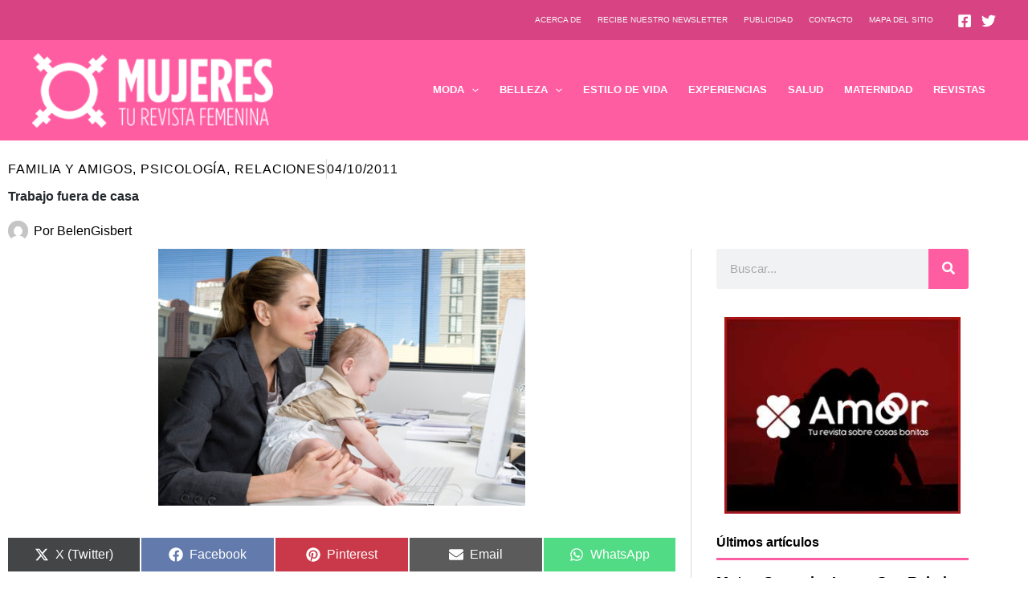

--- FILE ---
content_type: text/html; charset=utf-8
request_url: https://www.google.com/recaptcha/api2/aframe
body_size: 266
content:
<!DOCTYPE HTML><html><head><meta http-equiv="content-type" content="text/html; charset=UTF-8"></head><body><script nonce="snjAzewlx-AEV9EiwSrfkg">/** Anti-fraud and anti-abuse applications only. See google.com/recaptcha */ try{var clients={'sodar':'https://pagead2.googlesyndication.com/pagead/sodar?'};window.addEventListener("message",function(a){try{if(a.source===window.parent){var b=JSON.parse(a.data);var c=clients[b['id']];if(c){var d=document.createElement('img');d.src=c+b['params']+'&rc='+(localStorage.getItem("rc::a")?sessionStorage.getItem("rc::b"):"");window.document.body.appendChild(d);sessionStorage.setItem("rc::e",parseInt(sessionStorage.getItem("rc::e")||0)+1);localStorage.setItem("rc::h",'1769104379168');}}}catch(b){}});window.parent.postMessage("_grecaptcha_ready", "*");}catch(b){}</script></body></html>